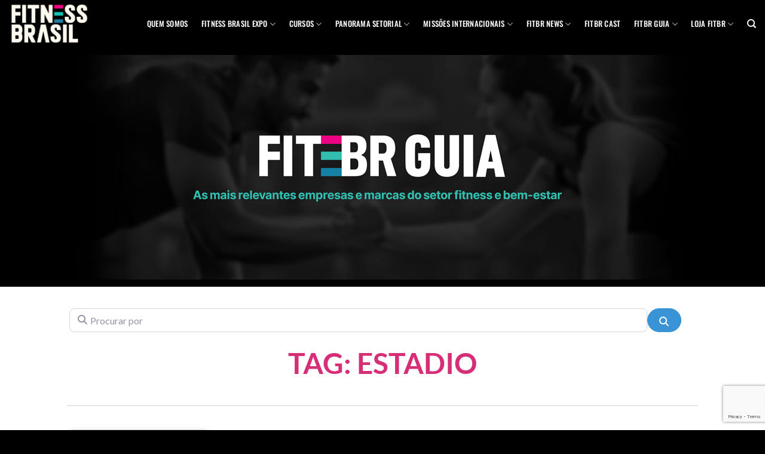

--- FILE ---
content_type: text/html; charset=utf-8
request_url: https://www.google.com/recaptcha/api2/anchor?ar=1&k=6LfkwTIiAAAAAKIcnaS1qzho01Q7MFNR7adsYSa1&co=aHR0cHM6Ly93d3cuZml0bmVzc2JyYXNpbC5jb20uYnI6NDQz&hl=en&v=9TiwnJFHeuIw_s0wSd3fiKfN&size=invisible&anchor-ms=20000&execute-ms=30000&cb=f322n4n0ul2g
body_size: 48230
content:
<!DOCTYPE HTML><html dir="ltr" lang="en"><head><meta http-equiv="Content-Type" content="text/html; charset=UTF-8">
<meta http-equiv="X-UA-Compatible" content="IE=edge">
<title>reCAPTCHA</title>
<style type="text/css">
/* cyrillic-ext */
@font-face {
  font-family: 'Roboto';
  font-style: normal;
  font-weight: 400;
  font-stretch: 100%;
  src: url(//fonts.gstatic.com/s/roboto/v48/KFO7CnqEu92Fr1ME7kSn66aGLdTylUAMa3GUBHMdazTgWw.woff2) format('woff2');
  unicode-range: U+0460-052F, U+1C80-1C8A, U+20B4, U+2DE0-2DFF, U+A640-A69F, U+FE2E-FE2F;
}
/* cyrillic */
@font-face {
  font-family: 'Roboto';
  font-style: normal;
  font-weight: 400;
  font-stretch: 100%;
  src: url(//fonts.gstatic.com/s/roboto/v48/KFO7CnqEu92Fr1ME7kSn66aGLdTylUAMa3iUBHMdazTgWw.woff2) format('woff2');
  unicode-range: U+0301, U+0400-045F, U+0490-0491, U+04B0-04B1, U+2116;
}
/* greek-ext */
@font-face {
  font-family: 'Roboto';
  font-style: normal;
  font-weight: 400;
  font-stretch: 100%;
  src: url(//fonts.gstatic.com/s/roboto/v48/KFO7CnqEu92Fr1ME7kSn66aGLdTylUAMa3CUBHMdazTgWw.woff2) format('woff2');
  unicode-range: U+1F00-1FFF;
}
/* greek */
@font-face {
  font-family: 'Roboto';
  font-style: normal;
  font-weight: 400;
  font-stretch: 100%;
  src: url(//fonts.gstatic.com/s/roboto/v48/KFO7CnqEu92Fr1ME7kSn66aGLdTylUAMa3-UBHMdazTgWw.woff2) format('woff2');
  unicode-range: U+0370-0377, U+037A-037F, U+0384-038A, U+038C, U+038E-03A1, U+03A3-03FF;
}
/* math */
@font-face {
  font-family: 'Roboto';
  font-style: normal;
  font-weight: 400;
  font-stretch: 100%;
  src: url(//fonts.gstatic.com/s/roboto/v48/KFO7CnqEu92Fr1ME7kSn66aGLdTylUAMawCUBHMdazTgWw.woff2) format('woff2');
  unicode-range: U+0302-0303, U+0305, U+0307-0308, U+0310, U+0312, U+0315, U+031A, U+0326-0327, U+032C, U+032F-0330, U+0332-0333, U+0338, U+033A, U+0346, U+034D, U+0391-03A1, U+03A3-03A9, U+03B1-03C9, U+03D1, U+03D5-03D6, U+03F0-03F1, U+03F4-03F5, U+2016-2017, U+2034-2038, U+203C, U+2040, U+2043, U+2047, U+2050, U+2057, U+205F, U+2070-2071, U+2074-208E, U+2090-209C, U+20D0-20DC, U+20E1, U+20E5-20EF, U+2100-2112, U+2114-2115, U+2117-2121, U+2123-214F, U+2190, U+2192, U+2194-21AE, U+21B0-21E5, U+21F1-21F2, U+21F4-2211, U+2213-2214, U+2216-22FF, U+2308-230B, U+2310, U+2319, U+231C-2321, U+2336-237A, U+237C, U+2395, U+239B-23B7, U+23D0, U+23DC-23E1, U+2474-2475, U+25AF, U+25B3, U+25B7, U+25BD, U+25C1, U+25CA, U+25CC, U+25FB, U+266D-266F, U+27C0-27FF, U+2900-2AFF, U+2B0E-2B11, U+2B30-2B4C, U+2BFE, U+3030, U+FF5B, U+FF5D, U+1D400-1D7FF, U+1EE00-1EEFF;
}
/* symbols */
@font-face {
  font-family: 'Roboto';
  font-style: normal;
  font-weight: 400;
  font-stretch: 100%;
  src: url(//fonts.gstatic.com/s/roboto/v48/KFO7CnqEu92Fr1ME7kSn66aGLdTylUAMaxKUBHMdazTgWw.woff2) format('woff2');
  unicode-range: U+0001-000C, U+000E-001F, U+007F-009F, U+20DD-20E0, U+20E2-20E4, U+2150-218F, U+2190, U+2192, U+2194-2199, U+21AF, U+21E6-21F0, U+21F3, U+2218-2219, U+2299, U+22C4-22C6, U+2300-243F, U+2440-244A, U+2460-24FF, U+25A0-27BF, U+2800-28FF, U+2921-2922, U+2981, U+29BF, U+29EB, U+2B00-2BFF, U+4DC0-4DFF, U+FFF9-FFFB, U+10140-1018E, U+10190-1019C, U+101A0, U+101D0-101FD, U+102E0-102FB, U+10E60-10E7E, U+1D2C0-1D2D3, U+1D2E0-1D37F, U+1F000-1F0FF, U+1F100-1F1AD, U+1F1E6-1F1FF, U+1F30D-1F30F, U+1F315, U+1F31C, U+1F31E, U+1F320-1F32C, U+1F336, U+1F378, U+1F37D, U+1F382, U+1F393-1F39F, U+1F3A7-1F3A8, U+1F3AC-1F3AF, U+1F3C2, U+1F3C4-1F3C6, U+1F3CA-1F3CE, U+1F3D4-1F3E0, U+1F3ED, U+1F3F1-1F3F3, U+1F3F5-1F3F7, U+1F408, U+1F415, U+1F41F, U+1F426, U+1F43F, U+1F441-1F442, U+1F444, U+1F446-1F449, U+1F44C-1F44E, U+1F453, U+1F46A, U+1F47D, U+1F4A3, U+1F4B0, U+1F4B3, U+1F4B9, U+1F4BB, U+1F4BF, U+1F4C8-1F4CB, U+1F4D6, U+1F4DA, U+1F4DF, U+1F4E3-1F4E6, U+1F4EA-1F4ED, U+1F4F7, U+1F4F9-1F4FB, U+1F4FD-1F4FE, U+1F503, U+1F507-1F50B, U+1F50D, U+1F512-1F513, U+1F53E-1F54A, U+1F54F-1F5FA, U+1F610, U+1F650-1F67F, U+1F687, U+1F68D, U+1F691, U+1F694, U+1F698, U+1F6AD, U+1F6B2, U+1F6B9-1F6BA, U+1F6BC, U+1F6C6-1F6CF, U+1F6D3-1F6D7, U+1F6E0-1F6EA, U+1F6F0-1F6F3, U+1F6F7-1F6FC, U+1F700-1F7FF, U+1F800-1F80B, U+1F810-1F847, U+1F850-1F859, U+1F860-1F887, U+1F890-1F8AD, U+1F8B0-1F8BB, U+1F8C0-1F8C1, U+1F900-1F90B, U+1F93B, U+1F946, U+1F984, U+1F996, U+1F9E9, U+1FA00-1FA6F, U+1FA70-1FA7C, U+1FA80-1FA89, U+1FA8F-1FAC6, U+1FACE-1FADC, U+1FADF-1FAE9, U+1FAF0-1FAF8, U+1FB00-1FBFF;
}
/* vietnamese */
@font-face {
  font-family: 'Roboto';
  font-style: normal;
  font-weight: 400;
  font-stretch: 100%;
  src: url(//fonts.gstatic.com/s/roboto/v48/KFO7CnqEu92Fr1ME7kSn66aGLdTylUAMa3OUBHMdazTgWw.woff2) format('woff2');
  unicode-range: U+0102-0103, U+0110-0111, U+0128-0129, U+0168-0169, U+01A0-01A1, U+01AF-01B0, U+0300-0301, U+0303-0304, U+0308-0309, U+0323, U+0329, U+1EA0-1EF9, U+20AB;
}
/* latin-ext */
@font-face {
  font-family: 'Roboto';
  font-style: normal;
  font-weight: 400;
  font-stretch: 100%;
  src: url(//fonts.gstatic.com/s/roboto/v48/KFO7CnqEu92Fr1ME7kSn66aGLdTylUAMa3KUBHMdazTgWw.woff2) format('woff2');
  unicode-range: U+0100-02BA, U+02BD-02C5, U+02C7-02CC, U+02CE-02D7, U+02DD-02FF, U+0304, U+0308, U+0329, U+1D00-1DBF, U+1E00-1E9F, U+1EF2-1EFF, U+2020, U+20A0-20AB, U+20AD-20C0, U+2113, U+2C60-2C7F, U+A720-A7FF;
}
/* latin */
@font-face {
  font-family: 'Roboto';
  font-style: normal;
  font-weight: 400;
  font-stretch: 100%;
  src: url(//fonts.gstatic.com/s/roboto/v48/KFO7CnqEu92Fr1ME7kSn66aGLdTylUAMa3yUBHMdazQ.woff2) format('woff2');
  unicode-range: U+0000-00FF, U+0131, U+0152-0153, U+02BB-02BC, U+02C6, U+02DA, U+02DC, U+0304, U+0308, U+0329, U+2000-206F, U+20AC, U+2122, U+2191, U+2193, U+2212, U+2215, U+FEFF, U+FFFD;
}
/* cyrillic-ext */
@font-face {
  font-family: 'Roboto';
  font-style: normal;
  font-weight: 500;
  font-stretch: 100%;
  src: url(//fonts.gstatic.com/s/roboto/v48/KFO7CnqEu92Fr1ME7kSn66aGLdTylUAMa3GUBHMdazTgWw.woff2) format('woff2');
  unicode-range: U+0460-052F, U+1C80-1C8A, U+20B4, U+2DE0-2DFF, U+A640-A69F, U+FE2E-FE2F;
}
/* cyrillic */
@font-face {
  font-family: 'Roboto';
  font-style: normal;
  font-weight: 500;
  font-stretch: 100%;
  src: url(//fonts.gstatic.com/s/roboto/v48/KFO7CnqEu92Fr1ME7kSn66aGLdTylUAMa3iUBHMdazTgWw.woff2) format('woff2');
  unicode-range: U+0301, U+0400-045F, U+0490-0491, U+04B0-04B1, U+2116;
}
/* greek-ext */
@font-face {
  font-family: 'Roboto';
  font-style: normal;
  font-weight: 500;
  font-stretch: 100%;
  src: url(//fonts.gstatic.com/s/roboto/v48/KFO7CnqEu92Fr1ME7kSn66aGLdTylUAMa3CUBHMdazTgWw.woff2) format('woff2');
  unicode-range: U+1F00-1FFF;
}
/* greek */
@font-face {
  font-family: 'Roboto';
  font-style: normal;
  font-weight: 500;
  font-stretch: 100%;
  src: url(//fonts.gstatic.com/s/roboto/v48/KFO7CnqEu92Fr1ME7kSn66aGLdTylUAMa3-UBHMdazTgWw.woff2) format('woff2');
  unicode-range: U+0370-0377, U+037A-037F, U+0384-038A, U+038C, U+038E-03A1, U+03A3-03FF;
}
/* math */
@font-face {
  font-family: 'Roboto';
  font-style: normal;
  font-weight: 500;
  font-stretch: 100%;
  src: url(//fonts.gstatic.com/s/roboto/v48/KFO7CnqEu92Fr1ME7kSn66aGLdTylUAMawCUBHMdazTgWw.woff2) format('woff2');
  unicode-range: U+0302-0303, U+0305, U+0307-0308, U+0310, U+0312, U+0315, U+031A, U+0326-0327, U+032C, U+032F-0330, U+0332-0333, U+0338, U+033A, U+0346, U+034D, U+0391-03A1, U+03A3-03A9, U+03B1-03C9, U+03D1, U+03D5-03D6, U+03F0-03F1, U+03F4-03F5, U+2016-2017, U+2034-2038, U+203C, U+2040, U+2043, U+2047, U+2050, U+2057, U+205F, U+2070-2071, U+2074-208E, U+2090-209C, U+20D0-20DC, U+20E1, U+20E5-20EF, U+2100-2112, U+2114-2115, U+2117-2121, U+2123-214F, U+2190, U+2192, U+2194-21AE, U+21B0-21E5, U+21F1-21F2, U+21F4-2211, U+2213-2214, U+2216-22FF, U+2308-230B, U+2310, U+2319, U+231C-2321, U+2336-237A, U+237C, U+2395, U+239B-23B7, U+23D0, U+23DC-23E1, U+2474-2475, U+25AF, U+25B3, U+25B7, U+25BD, U+25C1, U+25CA, U+25CC, U+25FB, U+266D-266F, U+27C0-27FF, U+2900-2AFF, U+2B0E-2B11, U+2B30-2B4C, U+2BFE, U+3030, U+FF5B, U+FF5D, U+1D400-1D7FF, U+1EE00-1EEFF;
}
/* symbols */
@font-face {
  font-family: 'Roboto';
  font-style: normal;
  font-weight: 500;
  font-stretch: 100%;
  src: url(//fonts.gstatic.com/s/roboto/v48/KFO7CnqEu92Fr1ME7kSn66aGLdTylUAMaxKUBHMdazTgWw.woff2) format('woff2');
  unicode-range: U+0001-000C, U+000E-001F, U+007F-009F, U+20DD-20E0, U+20E2-20E4, U+2150-218F, U+2190, U+2192, U+2194-2199, U+21AF, U+21E6-21F0, U+21F3, U+2218-2219, U+2299, U+22C4-22C6, U+2300-243F, U+2440-244A, U+2460-24FF, U+25A0-27BF, U+2800-28FF, U+2921-2922, U+2981, U+29BF, U+29EB, U+2B00-2BFF, U+4DC0-4DFF, U+FFF9-FFFB, U+10140-1018E, U+10190-1019C, U+101A0, U+101D0-101FD, U+102E0-102FB, U+10E60-10E7E, U+1D2C0-1D2D3, U+1D2E0-1D37F, U+1F000-1F0FF, U+1F100-1F1AD, U+1F1E6-1F1FF, U+1F30D-1F30F, U+1F315, U+1F31C, U+1F31E, U+1F320-1F32C, U+1F336, U+1F378, U+1F37D, U+1F382, U+1F393-1F39F, U+1F3A7-1F3A8, U+1F3AC-1F3AF, U+1F3C2, U+1F3C4-1F3C6, U+1F3CA-1F3CE, U+1F3D4-1F3E0, U+1F3ED, U+1F3F1-1F3F3, U+1F3F5-1F3F7, U+1F408, U+1F415, U+1F41F, U+1F426, U+1F43F, U+1F441-1F442, U+1F444, U+1F446-1F449, U+1F44C-1F44E, U+1F453, U+1F46A, U+1F47D, U+1F4A3, U+1F4B0, U+1F4B3, U+1F4B9, U+1F4BB, U+1F4BF, U+1F4C8-1F4CB, U+1F4D6, U+1F4DA, U+1F4DF, U+1F4E3-1F4E6, U+1F4EA-1F4ED, U+1F4F7, U+1F4F9-1F4FB, U+1F4FD-1F4FE, U+1F503, U+1F507-1F50B, U+1F50D, U+1F512-1F513, U+1F53E-1F54A, U+1F54F-1F5FA, U+1F610, U+1F650-1F67F, U+1F687, U+1F68D, U+1F691, U+1F694, U+1F698, U+1F6AD, U+1F6B2, U+1F6B9-1F6BA, U+1F6BC, U+1F6C6-1F6CF, U+1F6D3-1F6D7, U+1F6E0-1F6EA, U+1F6F0-1F6F3, U+1F6F7-1F6FC, U+1F700-1F7FF, U+1F800-1F80B, U+1F810-1F847, U+1F850-1F859, U+1F860-1F887, U+1F890-1F8AD, U+1F8B0-1F8BB, U+1F8C0-1F8C1, U+1F900-1F90B, U+1F93B, U+1F946, U+1F984, U+1F996, U+1F9E9, U+1FA00-1FA6F, U+1FA70-1FA7C, U+1FA80-1FA89, U+1FA8F-1FAC6, U+1FACE-1FADC, U+1FADF-1FAE9, U+1FAF0-1FAF8, U+1FB00-1FBFF;
}
/* vietnamese */
@font-face {
  font-family: 'Roboto';
  font-style: normal;
  font-weight: 500;
  font-stretch: 100%;
  src: url(//fonts.gstatic.com/s/roboto/v48/KFO7CnqEu92Fr1ME7kSn66aGLdTylUAMa3OUBHMdazTgWw.woff2) format('woff2');
  unicode-range: U+0102-0103, U+0110-0111, U+0128-0129, U+0168-0169, U+01A0-01A1, U+01AF-01B0, U+0300-0301, U+0303-0304, U+0308-0309, U+0323, U+0329, U+1EA0-1EF9, U+20AB;
}
/* latin-ext */
@font-face {
  font-family: 'Roboto';
  font-style: normal;
  font-weight: 500;
  font-stretch: 100%;
  src: url(//fonts.gstatic.com/s/roboto/v48/KFO7CnqEu92Fr1ME7kSn66aGLdTylUAMa3KUBHMdazTgWw.woff2) format('woff2');
  unicode-range: U+0100-02BA, U+02BD-02C5, U+02C7-02CC, U+02CE-02D7, U+02DD-02FF, U+0304, U+0308, U+0329, U+1D00-1DBF, U+1E00-1E9F, U+1EF2-1EFF, U+2020, U+20A0-20AB, U+20AD-20C0, U+2113, U+2C60-2C7F, U+A720-A7FF;
}
/* latin */
@font-face {
  font-family: 'Roboto';
  font-style: normal;
  font-weight: 500;
  font-stretch: 100%;
  src: url(//fonts.gstatic.com/s/roboto/v48/KFO7CnqEu92Fr1ME7kSn66aGLdTylUAMa3yUBHMdazQ.woff2) format('woff2');
  unicode-range: U+0000-00FF, U+0131, U+0152-0153, U+02BB-02BC, U+02C6, U+02DA, U+02DC, U+0304, U+0308, U+0329, U+2000-206F, U+20AC, U+2122, U+2191, U+2193, U+2212, U+2215, U+FEFF, U+FFFD;
}
/* cyrillic-ext */
@font-face {
  font-family: 'Roboto';
  font-style: normal;
  font-weight: 900;
  font-stretch: 100%;
  src: url(//fonts.gstatic.com/s/roboto/v48/KFO7CnqEu92Fr1ME7kSn66aGLdTylUAMa3GUBHMdazTgWw.woff2) format('woff2');
  unicode-range: U+0460-052F, U+1C80-1C8A, U+20B4, U+2DE0-2DFF, U+A640-A69F, U+FE2E-FE2F;
}
/* cyrillic */
@font-face {
  font-family: 'Roboto';
  font-style: normal;
  font-weight: 900;
  font-stretch: 100%;
  src: url(//fonts.gstatic.com/s/roboto/v48/KFO7CnqEu92Fr1ME7kSn66aGLdTylUAMa3iUBHMdazTgWw.woff2) format('woff2');
  unicode-range: U+0301, U+0400-045F, U+0490-0491, U+04B0-04B1, U+2116;
}
/* greek-ext */
@font-face {
  font-family: 'Roboto';
  font-style: normal;
  font-weight: 900;
  font-stretch: 100%;
  src: url(//fonts.gstatic.com/s/roboto/v48/KFO7CnqEu92Fr1ME7kSn66aGLdTylUAMa3CUBHMdazTgWw.woff2) format('woff2');
  unicode-range: U+1F00-1FFF;
}
/* greek */
@font-face {
  font-family: 'Roboto';
  font-style: normal;
  font-weight: 900;
  font-stretch: 100%;
  src: url(//fonts.gstatic.com/s/roboto/v48/KFO7CnqEu92Fr1ME7kSn66aGLdTylUAMa3-UBHMdazTgWw.woff2) format('woff2');
  unicode-range: U+0370-0377, U+037A-037F, U+0384-038A, U+038C, U+038E-03A1, U+03A3-03FF;
}
/* math */
@font-face {
  font-family: 'Roboto';
  font-style: normal;
  font-weight: 900;
  font-stretch: 100%;
  src: url(//fonts.gstatic.com/s/roboto/v48/KFO7CnqEu92Fr1ME7kSn66aGLdTylUAMawCUBHMdazTgWw.woff2) format('woff2');
  unicode-range: U+0302-0303, U+0305, U+0307-0308, U+0310, U+0312, U+0315, U+031A, U+0326-0327, U+032C, U+032F-0330, U+0332-0333, U+0338, U+033A, U+0346, U+034D, U+0391-03A1, U+03A3-03A9, U+03B1-03C9, U+03D1, U+03D5-03D6, U+03F0-03F1, U+03F4-03F5, U+2016-2017, U+2034-2038, U+203C, U+2040, U+2043, U+2047, U+2050, U+2057, U+205F, U+2070-2071, U+2074-208E, U+2090-209C, U+20D0-20DC, U+20E1, U+20E5-20EF, U+2100-2112, U+2114-2115, U+2117-2121, U+2123-214F, U+2190, U+2192, U+2194-21AE, U+21B0-21E5, U+21F1-21F2, U+21F4-2211, U+2213-2214, U+2216-22FF, U+2308-230B, U+2310, U+2319, U+231C-2321, U+2336-237A, U+237C, U+2395, U+239B-23B7, U+23D0, U+23DC-23E1, U+2474-2475, U+25AF, U+25B3, U+25B7, U+25BD, U+25C1, U+25CA, U+25CC, U+25FB, U+266D-266F, U+27C0-27FF, U+2900-2AFF, U+2B0E-2B11, U+2B30-2B4C, U+2BFE, U+3030, U+FF5B, U+FF5D, U+1D400-1D7FF, U+1EE00-1EEFF;
}
/* symbols */
@font-face {
  font-family: 'Roboto';
  font-style: normal;
  font-weight: 900;
  font-stretch: 100%;
  src: url(//fonts.gstatic.com/s/roboto/v48/KFO7CnqEu92Fr1ME7kSn66aGLdTylUAMaxKUBHMdazTgWw.woff2) format('woff2');
  unicode-range: U+0001-000C, U+000E-001F, U+007F-009F, U+20DD-20E0, U+20E2-20E4, U+2150-218F, U+2190, U+2192, U+2194-2199, U+21AF, U+21E6-21F0, U+21F3, U+2218-2219, U+2299, U+22C4-22C6, U+2300-243F, U+2440-244A, U+2460-24FF, U+25A0-27BF, U+2800-28FF, U+2921-2922, U+2981, U+29BF, U+29EB, U+2B00-2BFF, U+4DC0-4DFF, U+FFF9-FFFB, U+10140-1018E, U+10190-1019C, U+101A0, U+101D0-101FD, U+102E0-102FB, U+10E60-10E7E, U+1D2C0-1D2D3, U+1D2E0-1D37F, U+1F000-1F0FF, U+1F100-1F1AD, U+1F1E6-1F1FF, U+1F30D-1F30F, U+1F315, U+1F31C, U+1F31E, U+1F320-1F32C, U+1F336, U+1F378, U+1F37D, U+1F382, U+1F393-1F39F, U+1F3A7-1F3A8, U+1F3AC-1F3AF, U+1F3C2, U+1F3C4-1F3C6, U+1F3CA-1F3CE, U+1F3D4-1F3E0, U+1F3ED, U+1F3F1-1F3F3, U+1F3F5-1F3F7, U+1F408, U+1F415, U+1F41F, U+1F426, U+1F43F, U+1F441-1F442, U+1F444, U+1F446-1F449, U+1F44C-1F44E, U+1F453, U+1F46A, U+1F47D, U+1F4A3, U+1F4B0, U+1F4B3, U+1F4B9, U+1F4BB, U+1F4BF, U+1F4C8-1F4CB, U+1F4D6, U+1F4DA, U+1F4DF, U+1F4E3-1F4E6, U+1F4EA-1F4ED, U+1F4F7, U+1F4F9-1F4FB, U+1F4FD-1F4FE, U+1F503, U+1F507-1F50B, U+1F50D, U+1F512-1F513, U+1F53E-1F54A, U+1F54F-1F5FA, U+1F610, U+1F650-1F67F, U+1F687, U+1F68D, U+1F691, U+1F694, U+1F698, U+1F6AD, U+1F6B2, U+1F6B9-1F6BA, U+1F6BC, U+1F6C6-1F6CF, U+1F6D3-1F6D7, U+1F6E0-1F6EA, U+1F6F0-1F6F3, U+1F6F7-1F6FC, U+1F700-1F7FF, U+1F800-1F80B, U+1F810-1F847, U+1F850-1F859, U+1F860-1F887, U+1F890-1F8AD, U+1F8B0-1F8BB, U+1F8C0-1F8C1, U+1F900-1F90B, U+1F93B, U+1F946, U+1F984, U+1F996, U+1F9E9, U+1FA00-1FA6F, U+1FA70-1FA7C, U+1FA80-1FA89, U+1FA8F-1FAC6, U+1FACE-1FADC, U+1FADF-1FAE9, U+1FAF0-1FAF8, U+1FB00-1FBFF;
}
/* vietnamese */
@font-face {
  font-family: 'Roboto';
  font-style: normal;
  font-weight: 900;
  font-stretch: 100%;
  src: url(//fonts.gstatic.com/s/roboto/v48/KFO7CnqEu92Fr1ME7kSn66aGLdTylUAMa3OUBHMdazTgWw.woff2) format('woff2');
  unicode-range: U+0102-0103, U+0110-0111, U+0128-0129, U+0168-0169, U+01A0-01A1, U+01AF-01B0, U+0300-0301, U+0303-0304, U+0308-0309, U+0323, U+0329, U+1EA0-1EF9, U+20AB;
}
/* latin-ext */
@font-face {
  font-family: 'Roboto';
  font-style: normal;
  font-weight: 900;
  font-stretch: 100%;
  src: url(//fonts.gstatic.com/s/roboto/v48/KFO7CnqEu92Fr1ME7kSn66aGLdTylUAMa3KUBHMdazTgWw.woff2) format('woff2');
  unicode-range: U+0100-02BA, U+02BD-02C5, U+02C7-02CC, U+02CE-02D7, U+02DD-02FF, U+0304, U+0308, U+0329, U+1D00-1DBF, U+1E00-1E9F, U+1EF2-1EFF, U+2020, U+20A0-20AB, U+20AD-20C0, U+2113, U+2C60-2C7F, U+A720-A7FF;
}
/* latin */
@font-face {
  font-family: 'Roboto';
  font-style: normal;
  font-weight: 900;
  font-stretch: 100%;
  src: url(//fonts.gstatic.com/s/roboto/v48/KFO7CnqEu92Fr1ME7kSn66aGLdTylUAMa3yUBHMdazQ.woff2) format('woff2');
  unicode-range: U+0000-00FF, U+0131, U+0152-0153, U+02BB-02BC, U+02C6, U+02DA, U+02DC, U+0304, U+0308, U+0329, U+2000-206F, U+20AC, U+2122, U+2191, U+2193, U+2212, U+2215, U+FEFF, U+FFFD;
}

</style>
<link rel="stylesheet" type="text/css" href="https://www.gstatic.com/recaptcha/releases/9TiwnJFHeuIw_s0wSd3fiKfN/styles__ltr.css">
<script nonce="EkfFDPWjH3sQZbKaga6rqA" type="text/javascript">window['__recaptcha_api'] = 'https://www.google.com/recaptcha/api2/';</script>
<script type="text/javascript" src="https://www.gstatic.com/recaptcha/releases/9TiwnJFHeuIw_s0wSd3fiKfN/recaptcha__en.js" nonce="EkfFDPWjH3sQZbKaga6rqA">
      
    </script></head>
<body><div id="rc-anchor-alert" class="rc-anchor-alert"></div>
<input type="hidden" id="recaptcha-token" value="[base64]">
<script type="text/javascript" nonce="EkfFDPWjH3sQZbKaga6rqA">
      recaptcha.anchor.Main.init("[\x22ainput\x22,[\x22bgdata\x22,\x22\x22,\[base64]/[base64]/[base64]/[base64]/cjw8ejpyPj4+eil9Y2F0Y2gobCl7dGhyb3cgbDt9fSxIPWZ1bmN0aW9uKHcsdCx6KXtpZih3PT0xOTR8fHc9PTIwOCl0LnZbd10/dC52W3ddLmNvbmNhdCh6KTp0LnZbd109b2Yoeix0KTtlbHNle2lmKHQuYkImJnchPTMxNylyZXR1cm47dz09NjZ8fHc9PTEyMnx8dz09NDcwfHx3PT00NHx8dz09NDE2fHx3PT0zOTd8fHc9PTQyMXx8dz09Njh8fHc9PTcwfHx3PT0xODQ/[base64]/[base64]/[base64]/bmV3IGRbVl0oSlswXSk6cD09Mj9uZXcgZFtWXShKWzBdLEpbMV0pOnA9PTM/bmV3IGRbVl0oSlswXSxKWzFdLEpbMl0pOnA9PTQ/[base64]/[base64]/[base64]/[base64]\x22,\[base64]\x22,\x22wrhcw7LDo8KYI8KhT8KAYQ7DisKPw6AUAXvChsOQEELDiybDpWfCjWwBSSHCtwTDp3lNKnt3V8OMTMO/w5J4A3vCuwtJGcKifgtKwrsXw5HDtMK4IsKFwojCssKPw5tsw7hKA8KMN2/Dg8OCUcO3w7rDkQnChcOIwpciCsOMLirCgsOUMHhwM8O8w7rCiSbDucOEFHMYwofDqlLCj8OIwqzDqcOlYQbDq8KtwqDCrFLCgEIMw57Di8K3wqoPw5MKwrzChsKJwqbDvXvDsMKNwonDtXJlwrhew4U1w4nDh8K7XsKRw68APMOcbMK0TB/Cs8KCwrQDw7bCoSPCiDgWRhzCqzEVwpLDhhMlZwrCjzDCt8OBRsKPwp8tcgLDl8KRNHYpw5DCscOqw5TCisKAYMOgwrxCKEvClcODcHMCw7TCmk7ChMKXw6zDrW/[base64]/DisOzcn1sw61xdcOiDMOkUQc6w6MzLMOCw4bCkMKcaR/ChsOBFHwAw6U0UxBOQsKuwo/[base64]/[base64]/RSHDpjfCixpUwrHDscKuacOHw4hTw7rCisKLGWogPsO3w7bCusKFb8OLZzDDh1U1V8KQw5/[base64]/[base64]/CnX/CvcOsw4DCosKiSU1ka0zDoQDCs8KNMQ3DpAfDoSbDmMOUw753wqZpw5/[base64]/GcKDw6/CksKxES3CrsK4wqzCtztYwrfCnV4zUsO4fCVnwrHDrAzDo8KOw7vCvMOCw4YnMsOZwpPCnsKxCcOIwowhwqPDoMKrwoTCkcKLGxV/wpBqayTCv0LDrUXClD7Cr3PDqsOQRis9w7jCrVfDk1I2TFfCn8O6MMO4wqDCqsKZOcOUw73DrcO6w5ZDdE44UGkXSxsVw6TDksOawrvDoWIoClEYw5PCnntNe8OYe3w/bsOaL3shdgXCo8OZwoAkH1TDhEXDtXPCnMOQc8OQw48+UsO+w4LDuUrCox3ClgPDr8K+HW0GwrFfwobCgVzDnRMVw7tkDhIPUMK4CsOSw7bCl8OrWVvDuMKLUcO2wrIzYcKMw5EBw7/DvjkNacK2UDdsccKuwoNdw5vCqDfCsXkJEVbDusKRwrcGwovCrErCq8KBwp5qw4x9DgjCqhtAwofCisKHOMKRw45Ew6BqUMOcUnEsw6fCvQ7DkcOIw6wTeHoJaUPCl1jCugAAwpvDuTHCs8KbeQjCj8K4QUTCpMKkN3Ziw4/Dm8OxwoLDj8O0BFMtd8Krw614D3pNwpIYIsK4VcKww45lUsKVAid3RMOZMsK8w4vCnsO2w6cWRMK7Ci7ClMOaCxbCiMK+wo3CkUvCicOWFHxVPsOvw77DhFUew63CvcOobsOLw6RDCMKlQ0fCs8KMwpDCgR/[base64]/dQjCpcK/[base64]/[base64]/VMKNCcOWEsObUT/Cg8OgLcOUw7cZMhErwo7Ck0XDvQbDjsOOBQvDqmE1woF2NcK3wosYw7BCesKiMMOjAFwZMy4Bw4Eww53DnR/DhwEGw63CmcOvaQJlZsOTwoHDkl15w6dETcOWw5/DhcKlwoTCjB3CqHJFY3cLV8KKGcKnRsOIUcKqwq5nwqwIwqVVUcOdw455HsOoTmpMZcO3wq0Kw5bDhVADFysVw619wrfDtwRywoHCosOqanFBB8KUJkXCmEjCrMKMXcOzLVHDimjCisKNAcKSwphKwqLCjsKQL2jCk8OMVCRBwq1rZDDDhQvDgi7DogLCqTZPwrc/w4pUw5BTw5oww4bDi8KoTMKjZsOWwofCgcOvw5daTMOxOgLCvMKpw5LCvcKpwoQJO2jCm0PChcOjEgkDw4bCgsKiAA/CjnDDkC9tw6jChsOpIjhPVF0dwpsjw7rCiBAFw6R0XcOgwqgAw70/[base64]/Cm8O8wrzDi8K7w5hLKXcdw6JlHcKfwp9BwrI0bcK6Ly/Dv8KTw7vDrMOrwpHDviV4w6QiD8Oow53DvinDt8OROcOrw51tw4U4wod3wrpGY37DllFBw6U2b8KQw6IlJsK8RMO1K3Vvw5vDrxDCv2nCmnLCkz7DlE7DhAE9Sy3CgUnDjmphU8Oqwq4NwpBqw5kjw5YSw4NHPsO+dD3Dj2xwCsKfw7g3fAp0wpF/[base64]/CqhJYUcK9w4/DgQcfUgHClsKfwqY6w7bDnHxIMMKvw7jChRnDrUFswr/[base64]/CtyTCkRQ2w60xw4PCvBbDusKpKMKUw4rDrcK3w58wNSwpw7RpOcKrwq/CoXPCv8KRw6wYwojDmsK3w4nChRFEwojDgwNiOcOJGy1QwpnDqcOPw4XDm2pdUsOED8ORw4AbcsO7NzBmwrghe8Onw6Zfw7Qzw57ChGQ1w5/[base64]/wox6asOKKS5ye8KRBlDDscKZA8KrwpHCuAvCqAF4bGlbwoHDl2srAk3CtsKEBiDDnsOvw7xYFy7CrBXDqcOYw69Fw5LDp8KJPDfDq8OkwqQVc8K3w6vDscKbF1wjXkvDtksiwqpHL8KALsKzwr4CwoRew4rCh8OKD8KWw6trwo/CtsOEwpYmwpnChmPDrMKRGF5pwqfCkkw6DcKYZ8OPwqDCocOvw6PDrjPCvMKAAmcyw5zCoWHCq3/DuFDDhMKvw4gvwqHDhsOawrNyOQVFXsKga0kzw5HDtgNdNj5de8K3fMOOwqDCoTcZwrrDp05Fw6XDnMKQwopbwqnClnXCi2zCvsKQTsKEGMOaw7Ugw6BUwqXCkMObVF1obATCisKZw5Ztw5DCrCFuw5QmA8Kiwp/CmsK7IMKhw7XDqMK9wpNPw51sMAxSwoMzfjzCjX3DjcKgIFLCk23CszJGOMOrwo/Co3gvw5TDj8K1G0Isw7/DjMOfasK4Pi7DlSHCtxEWw5VIYTDCisKxw4QMekvDqgTDjcO1FF/[base64]/UsK5w7zCo3F+wqVHw7Q9wovCs8K2w7tzZX7CkzPDsi/CpcKXSMKywqMTw4XDg8OsPxnCgXjCgkvCsX3Cv8OCfsOmesKhWXrDjsKMw43Cj8KGXsKGw7vCpcO5cMKTBcKdOMOMw59GecOhA8OCw4jCrsKBwpwawqlYwq0kwowcw67DqMKGw5HCh8K2bzoyEB1IYmZlwoUKw4nDrsOowrHCqn3Co8O/RjE4w4BPFRQ+w7t9FXjDvArDsicqwronw5cswpwpw54Fwr/CjFVGIMKuw4vDvQpwwqPCgmrDk8KbbMK6w5LDrsKIwqvDisOnwrHDnQzCiHhbw7bDnWdsHcOBw6N8wpfDpyrCusKqH8KowqfDjcK8AMKAwowqNTPDhcOQMxNdI3E+FmxeMEXDnsOjUGhDw4V9wrEHEF1nwpfDuMKaFFNqaMKeDGVAdQ0MfcO/[base64]/CqmFeBMK/w5JNwpbCqcKbdsKqRCzCmjHCkl7DkWE8QcKEYgzCn8KvwpVewp8bbMOCwrXCqDDDisONAWnCn1g0L8K5U8OHZXvCmR3Dr1vDoFgzesK9wrPCsCQVJD9gEDM9bGtOwpdORgbCgA/DpcKNwq7DhkAfMFrDnSB5fC/Cm8O4w6AkQMKPS1gVwrwNVldgw6PDvsKaw6fDoSEqwpt4cg4fwopUw6rCqhpowqVnOsK9woPClMOQw441w6wZccO0w7DCpsK+BcO/wqbDk3HDg0rCr8OIwpHDoT0sM0psw5rDiDjDgcKHUATCtn1lw4DDkz7DvgcIw4J2wqTDvMO1w4V1wq7CsFLDp8Orw79hHwVpw6oLOMK3wq/Ct3XCkBbDiyDCmsK9w5tjwqzCg8KJwpPCl2JIQsKWwqvDtMKHwqpGFn7DpsODwpU3ecO/w7/DmcOMwrrCsMKKw7XCngrDq8KMw5RHw6Fvw4E4E8O8e8Kzwo5HAcKXw7DCjcOFw7MVfDUNVjjCqVXCpEPDoUnCsHFQRcOQb8OVJsOAYi5Mw7ATJB7Dly/CtcOrHsKRw77ClWBpwplBJcOcGsK6wpNUUsKaTMK0AG4aw7lwRAtfecO9w53DkTTCrhxUw7XDv8KpZMOGw7/[base64]/CrMOfwrPCvcOPw4XCpcKDRHlmCnfCp8OJGm9PLjw5ajZew7bCncKIH1TDq8OPLFrCkVlSwrEow4TCqcKdw5tVBsOHwpMLQBbCvcOOw4tSGTXCnGF/[base64]/DoMOiw6p9C8Orwr1LT8K0G8KxL8O0w5nDocKew4JawoBMw4TDoxk2w4YDw4/DlQtUa8OpQsO5w5HDicOYejk9wrXDpBxJdT1LMwnDk8K5ScKoSDUoRsODBcKewp/DhMOVw5HDvMOvZ23DmsKQXMOsw4PDjcOgZBjDqkcxw7PDvsKJXwjCqcOrwp/Ch23CssOITcOdDMOYbsODw4HCr8KgDsOawoxZw7pBJ8Oiw4ZwwrFSQ3ZxwrRVw5fDk8KSwpFKwobCocOhwp5Gw7jDhWDDjcONwrTDl30vTMKlw5TDsg9qw6x4aMO3w4cQLMK0CidZw58feMOdAxALw5w5w71hwodCbRp9OATCtsKIVl/DlhsswrrDkMKfw6/CqFjCrWrDmsK/wpg9wp7DmXNaX8O5w70kwoXCpTTCgUfDkcOsw5HDmibCrsOvw4DCvjDDg8K6wqnCusKpw6DDrXs1A8Ocw6pAwqbDp8O4ZEnCoMOvWHjDliPDhgIgwprDlATCtl7DgMKTNmHCtcKEw7lIZsKLUy42Ik7Dllo1woRzDR7DnW7DjcOEw4MFwrduw7E+HsO3w6V/acO6wqt/d2VFwr7Do8K6P8KJVREBwqNUScKbwpxwHTxCw53Cm8O6w4gxUTjCpcObHsOvwqLCm8KOw5/DvzHCs8KhAyXDq3DCt27DhCR/K8Kvw4XCqDHCuVk4QRHCrDs3w5PDkcOQIUUcw55ZwogWwpjDisO/[base64]/DtsO7w7MLZcKNwqXDiVgbPF/[base64]/Cu8K5w6Mmw4tWw7zCiMOjw6trTEAvXcKow6hHb8ONwp4xwq4MwotBAcKFWz/CrsOBIsKReMOPPFjCicOwwprCjMOkGkkEw77Dqj4hLDvCnhPDjCQBw4DDkQLCoSssWlHCnklkwrXDhMOyw7XDrSACwoTDrMOCw7LCnw8yPcKCwotLw4JsE8KFAzXCr8KxEcKDCFDCvMKrwoEuwq1dIsODwo/DlQdow6XDh8OOJH/Csgljw45Nw6XCoMOIw5k1wo/Cl18Xw6dgw4kKTFfCicO+V8OzOsO2PcObfcK3KFNVQjt2RV3Cn8Okw7bCk3NHwr1jwqvCosORbsKawr/[base64]/[base64]/CqSFAw7Q5w6YVwqM+w4TCmsORw4/Dkl/DnU3Djn9WZMO3bsO+wqtBw5LDoSTDl8OlFMOnw4IESRkBw4oTwpAmccKiw6cKJycSw5zCnkw8SsOdS2/CiAdpwpI5aSXDr8OWVcOVwr/CoTVNw7XCuMOPKxTCkw9Jw5kPQcKWQ8OFTzhWB8K6w73DjMOSJRliYAgcw5fCujHCvUXDvcOuTj4kBcOTEMO2wohOI8Okw7TCoynDlwjDlQnColhCwrVCYkFcw5HCrcKvRCHDocOyw47Cnm1/wr15w5TDmCHChsKSB8KxwqnDgcKdw7DDinnCm8OLwrFwFX7DkcKPwpHDsAtIwpZnBB7CgAVhbMOow6rDsl9Qw4oqPUzDscKrLkByayc2w5vCm8KyfmrDpHIhwpU4wqbCo8ODQMORJsKGw54Pw7JRNsKiwq/[base64]/Dn8OBe8OyHxPCksO6IxA2w4UnUBfCjBnCsXJON8OoVUvDnFfCs8KRwpXCm8KYbHNkwpnDmcKZwqgGw4sIw7HDpTbCucO4w4p/w4Bsw55yw5xaYMKxB03DucO6wqTDq8OLNMKlw5zDoGgAXMODb33Dj3F/[base64]/DjMKDwp4BBsKSMsO7ccOrGFIrDzzCqsOVLsK2w6vDv8Kyw6fCiGkrwoHCl0EfO3XCrSrDnEjDpsKEQxDDkcK9LyMnw6XCqMKQwpFAeMKqw4Zzw48SwpxrHCZvMMOxwoxpw5/[base64]/[base64]/Cnx9uwrXCu8Kww54Ow4gIUMKmQMOtw5HDpx1iGBhRwqjDsMKDw4LCvH/DsnrDgwrCkybCgzTDmQoewrxXSA/[base64]/wrlMVsOWw7TCmXvCjHfDjnbCscKAw5fDvsO+RsKPE3vCrnARw6BRYcKgw6Uhw5xQE8KZOzTDi8K9WsOZw6PDiMKocXs4McOiwrPCm3wvwqvChXrDmsOBY8OESRbDvhnCpjvCssOcAETDhDZkwqZRCWpuBcOrwrhUJcKnwqLDolPCuCnCr8KWw7/DpQUtw5vDuiEnOcOZw67DhT3Cnn5Uw47CkEQNworCt8K5TsKXRMKQw4fCiH55TiTDvXNUwoF0WCXCl00yw6nCpcO/Uk8jw51dwppkw7gfw6QqdsOYbMOFwrYmwo4PRUrDo3w8fMK5wofCvhZ8wrIrwr/DvsOVL8KcG8OfKkMCwpoVwoLCrcOJecKVBi97OsOkHjjDvWfCr2DDpMKIUsODwocNEsOXwpXCgUAHwqvChMORRMKZworCnCXDhA9Zwo0qw6Jkw6BHwqc7wqItDMKnFcKhw7fDp8O3BcO6EhfDvSRkccOWwqnDlsOfw7B/RcOaQcO/wqjDosOaamlDwqvCjFfDhcOEGsODwqPCnDnDoRxOfsOCMyBgPMOcw7R4w7scwq/[base64]/cGHCqsKBRzUOwrhLw6nCucOCaG3CrW/DlsK6wpvCqsKbFS/Ct0vDg2nCuMODOlPCjgIIIBbCvjEcw5LDlsKxUwjDhxkfw57CqcKow7TCjcKdQHZWPCc9AMKdwptNIsKwOVpgw5oDw7zCkQrDssO/w5s9FE1pwoJRw4p8wr/DowfDrMOiw4ACw6ofw5jDiTFHGGHChgTDojImZSFDDMKNwoprE8OnwrTCjsOuD8OWwq/[base64]/[base64]/DtcOQw6vDq8OawrXDlcOsHzMebQUpw7BpFsOEL8KtWwgDfz9Ww4XDgMO9wqM5wp7DiTMrwrVJwrjCmA/[base64]/wp7Ci8Kaw7/Dv8OjZ8KywrsPbMKaw7cvwpfCqyMzwqxXw7bDhw7DjjkzN8OJEcOQCjwwwoYUWcObMMO/KFlXBHbCvgXDqlPDgBrDg8OENsOOwo/DilBkwp0BH8K4ITPDvMOGwoUDVHNFw74aw5pgKsOyw480Nm/DmxQVwoArwoQ0VEUvw77ClsOVf3zDqHrDv8KvJMOiL8KzYwNtTcO4w7/DoMO3w4hxXcKtwqpEABVAdGHDr8OWwphLwpVob8Orw4kLVVhbPB/DoCdywqbCssK0w7HCpmVxw5A/XhbCuMKmNWApwr7DqMKnCgNHFT/[base64]/HUVmDj/[base64]/Cvjt1WcOZMcOXw7zDiMOtwq/CgCTCj2rDlHNsw63CtTTCtMOUwqvCgVnCqsK6w4RDw5dowr4Lw5QSahbDrQHCpkk5w6bDmDtENcKfwog2wpo6DsKnw4LDj8O7CsKdw6vDvi3CrWDCrAXDlcK8NxkowqN/[base64]/dDpDw71aGy8kVDLCuMKAwp5ecENbVUgnwp3Csk/DlFzDljzChHrDt8K7aikUw63Dihlfw5nCt8OcCSnDq8KYbcKXwqpORMK8w4ZgGjvDllLDvX/DkER/wr9Zw5s5G8KNwrYfwrdhd0ZDwq/Cl2rDmR87wr9hYgbDhsK0dAZawrgCVMOFEcOFwoPDtsKbckJ5woAQwqMmVMOiw40qPcKkw4RTNcKQwpNDbMODwow5W8O2CcOaAsO9P8OPUcOOMTbCtsKYw6BKwrHDlhbCpkbCksKAwqEZIlcFaX/ClcOKwpzDuF7CjMOpXMOFQiAKecKswqVyJsOlwrsASsOXwqFhUsKCBMO4w5JWO8KXGMK3wp/CvVovw6YsWj3Dm3zCtMKFw6HCiFRYG2nCr8K9wrAFw5XDicOfw5DDuCTCgjsDR0wqPMKdwoZtasKcw4TCosKnTMKZP8KewrAbwqHDh3TCq8KJTigdJAfCr8K2J8Omw7fCoMKyNR/Dqz7DgUdww4LCjcOzw5IlwpbCv1vDt1LDsA5vSVcAL8OKSsKbbsOFw6ISwoEqMBfCtlVrw495KnPDmMOPwqJZVMKJwoE9WWVXw4Flw5xwEsO0PBfCm00+dMKUHFE4N8KCwrIpwobDicOmSHPDk13Cgk/CpsOdOVjCjMKvwrjCo2fCiMOzw4PDgjtUwp/Dm8OaOkRAwp4qwr4YCBLDuUdGPMOVwphswrrDlS5GwqVweMOJcsKLwrnCqsKcwr/[base64]/CrUsXKsOjw67CjwMow5V5wqfDiAMRw4Mqbg1Tc8K3w5d9woMywrM0UARVw5xtwoNkb04KAcOSw7vDoj1Iw6hqdyxPMU/DnMOww6ZYbsKAGcObFcKCFsOnwqfDlC0Pw5nDgsKlEsOMw4d1JsOFQCJiBmliwoR2w6FSYcKhOEDCrwMTGsK/wrHDisKuw5QhAg/DqMO/VhF0J8K6wpnCv8Knw57Cn8OnwojDvMO8w43Cm1AyaMK5wpEFJSIIw5LDrwPDp8OCwo3DkcOjRMOswoDCscKhwqPCox1Mwq8CXcO1wplewoJDw7zDssOfGGXDllPCkQROwpkVM8OvwozDrsKcUMO6w4/CvsKaw7RpNgrDkcKawrfCusOWfX3DhV83wqLCpDYEw7vChHLCtHdpZ2JRdcO8GlNGdELDuWDCm8O0wozCqsOeF23DkUnDujESVBLCoMO5w5t/w599wp52wp50QT7CpEbDicOCc8OXIcKVSWcjwoTDpFdUwp/CiGnDvcOLV8OAPlvCoMOYwpjDqMKgw6wfw6fCrMOEwpLCnFJDw6tvHSXCkMKkw4bCrMKOKBIjPT8wwpwLRMKLwqNsJMOVwrTDkcOawp7CncKuwotBw6/CpcO1w7RWw6hGwo7Ck1MHDMKJPlZ6wr7CvcOQw7RBwpl5w6bDvWMGfcO8BcOsKE8mEVtlPm8RDRTDv13Dl1fCksKaw6ZywqzDksOOAzFGeXhuwptIf8OTwovDjcKnwrB/[base64]/Dt8Kcw7vCgGJYVsKTwqHCpnsOw4zDvMO/FsOhw7/Cv8KVSHZrw7vCjyIXwp/CjsKpfHQWUcO7ZTDDpsOtwpzDkh5/NcKUC1jDiMK9cVspQMOlR2ZNw67DuVgPw5lNJVzDksKpwrDDpsKew4TDk8OLL8Onw5/ClMOKSsOfw5TDhcK7wpbDlXAXP8Ogwq7DscOYw4Y5TWQHccOXw6bDlxlBw7F+w7zDvnNSwovDpk/CpcKPw7jDl8OPwrzClsOdXMODPsKxcsKfw75TwpIzw7Vww5XDj8ObwpcteMO0TGrCsz/DjBvDr8K+wqjCp3bCp8KeeylTJCfCpRPCncOZLcKDbEHClsK/A0oLUsKOdUHDtsK8McOCw7NOYH49w7jDrMKsw6HDsyEowrzDhMK+GcKYFcOOcDnDgG1JQAbDp3HCiC/DnTUywppuJcOBw7VCFsKKT8KyHsOYwphbJhXDm8KJw5daFMOlwoxewrnCoRZVw7vDji8CVSxaCF/CpMKRw5BQwpbDg8OSw7p1w6fDrVEjw4FQR8KiecODbMKDwozCscKBCRvCjVQXwoc3wpUXwoQFw6ZdKsOhw4jCpTQKNsOHGGzDn8KlBlrDtW9IeVTDsA/Dl2TDqcKaw4ZAwoVVdCvDjiEaworDmMKfwqVNTMKtbz7Dpz3ChcORwpkdbsOhw5pxRMOAwpbCv8Oqw43DsMKuwp94w5kuVcO/wpQQwpvCqDBDAsOfw47CvRhUwo/DnMOVOAFuw6Bawp7DpsKMwpISIsKOwoIcwrnCscO0IcK2IsOcw5s7AQHCgcOWw5N9LQjDsmTCriUbw7XColFtwozCk8OyBsKMDz0XwpfDocKyfxfDosKhBGrDg1PDnRPDqCcLX8OfAMKvR8Oaw5Ztw7QRwqTDocOLwq/CpCzCrMOvwqU3w5jDh0TChEFPNUolGjjCrMKQwoIGJMOewohNw7M4woMCUcKUw6HChcOhcTJof8OvwpRZwo7CsCdbFcOOZ2TCt8OVHcKAWMOGw7Zhw4ARXMO2G8KfKcOJw53DosK1w4nDhMOELC/CkMOMwrglw5rDo3xxwpwvwp/DjR48wpPCiyBbw53Dt8K1HRQ9PsKJw6BuKX3Csk3DkMKhwp06w4fDo3HCtMKXw5AiUTwkwpYuw6fCg8K6fMKnwpXDqcK7wqw1w5jCg8OqwoEaNMKrw6AKw5TCqjIIFSQuw5DDkWACw7DCj8KyLcOJwpIZAcOaa8OCwqokwpTDg8OPwqPDox/DjQDDjSrDpQ7CmsOOdknDqMO3woFjYBXDrG7Ch2rDpzDDjA8nwrTCosKZDlsBwoMOw6zDlcOrwrM2CMKFc8Ktw5wUwq9WXsO+w4fCu8Oww5BvU8OZZkXCnB/Dg8OBW3jDlhxjAsOzwq9Zw4zCmMKrZTHCrD8uEsKwBMKCUS0cw7YCDsOyBsKXQsOpwocuwpZXWMKKw6g9K1UpwoF1E8KxwopFwrlmw6jClhtgA8ONwqs4w6Apwr3CtMOHwoTCt8OkTcKmAQA0w7w+UMOww6bDsDnCrMKnw4PClMOmUFzDgA7ClMO1X8O/BAgBOWE/w6jDqsOvwqIvwr9sw5lww7BRf3xPKjQKwqPCv3sfG8ONwq7DosKWWCbCrcKOcEYmwoB9KcOZwrLDpMOSw4RVL00WwoBzdsKrL23DhMK5wqNxw4rDk8O0BcK+McK7aMOTI8Ovw7zDuMOjwoXDgzDCucOwQcOQwpsWAXTDuwfCgcOlw4/[base64]/wrPDuHIlBsOxN8KpwrlQwrzDtGvDhAg6w6nCpMKOe8ONJ8OCw45Mw4FMTMO4F3YGw599JATDhsOww5lZAsOvwrLDq0VOAsK6wqjDlsOpw5HDqHQaeMK/CcK6wqsce2xNw5w7wpTCm8KzwpQ+XiTCnyXCl8KCwolTwpBBwrvCgg1OGcORVBJLw6PDslLCp8Ofw5dCwqLDucOnf2NPZMKfwoXDmsKvFcOjw5Ndwpk3w6lLEMOow4/DmcKMwpbCvsOUw7oLCMOIbFbClC56wo9iw6pRW8KlKjlLEwrCr8KndANRPVh+wqBdw5jCqCbCr2dhwqw2IMOQRsOiwqBOVMO5TmcCwp3CucKmdsK/wo/Dv3pWO8Kxw6nDgMOaXC/DpsOYdcOyw4DDjMKcCMOUCcOcwqnDt1kDw5M4wpnDg35bcsKvSyREw77CrCPCi8OiV8OzXcOPw7/CncOxSsKJwqnDoMOtwpdRVmEXwp/CtsK9w6lWRsOidMKfwrVIZcKSwrMQwrnCicKxcMKOw5bDgMK1UU3DplDDq8ORw7XCs8K3N2xOMMOYdMOOwoQdwqoYJUAaChBUwpzClE/[base64]/[base64]/[base64]/DsWfDkcOAwrwjRS3CscOdwqrCqMKYBMKww7sgMX/CvnVMDhHDp8O/EQXDuWHDkQVBwrx9RjHCi1UywoXDjCIEwpHCtMOTw7HCmxLDpcKvw4dywprDj8Oww7o8w44RwovDmxjDhcOxP08MT8KJHC0VMcO8wqTCuMOxw7nCl8KYw7/[base64]/CiANYwq5mIxbDpgjCljTDmMORQgo9w6TCj8Olw4zDoMKXwrfCh8OzDz7CicKhw7/CqVUlwrrCp3/[base64]/[base64]/CjwHDsMObLcOWw5R7A8KAdg8RFcOrw7LCp8Kawos1ZmfDnMKxw7jDolvCkkDDtGFjIsOISsOWwr3Ct8OIwpzDrXPDtsKdXMKrD1/[base64]/[base64]/[base64]/Dtz0owp3Cj8Krw7AgwoXDlB0RwrzClV0DGsOcL8O1w6cww6t0w7bCnsONEil6w7F3w5nCu27DuHfDi1bDkUwFw59YZMKsd1nDriIHQy0CZ8KawrzCmU1gw6vCpMK4w7DClVMEIkcZwr/[base64]/[base64]/DrWHCmgrCgkfDvRzCiBoNeGQhwpXCrVXDuMKUFC1HIl7DjcK6W37DsB3DpAPDpsKGw4vDs8KzIWbDiSIJwqMlwqduwq9hwqoTQ8KJB1x2B2LCncKqw69iw7UiEMOPwq1Jw6fDn0TCmMKrV8KCw6nCg8KsJcKqwo3CnMO3X8OYNsKlw5jDgsOkwqs8w5sfwqDDuG8ywr/[base64]/CqsKHw54ZwqgRw5TDhMK0E8KmdsONMGXCpjLDs8Ota14aLVINw59qKj3DpMKqRMOswqbCow/Cg8K1w4fDjMKJw4/DpiDCmsO0ZlzDm8OfwrvDrcK/w7zDqMO7IznCg3DDjsO5w4zCn8OLZMKkw7DDt0o4CTE9BcOFX0MlE8OcXcOdF0VTwrLDvMOnSsKlXlk0w4PDkGU2wq8kFcKawqDCrV0Fw4MaU8Kkwr/DtsKZw5rCh8KRE8KlDRdEAwvDgcOqw6g2woB1QnMGw7zDjFTDnsKzw5/CgsOBworCo8OCwrogV8OQWCzCulrDkMKEwp4/GsKyE1fCqSjDp8Oaw4bDjMKIVxLCocK0OADCiGEQccOuwq7DlcKOw4sFAEhQbFbCq8KHw4YJUsOnKW7DpsK4XU3Cr8O0w51DScKfBsKzfcKCE8KgwqlEwoXCpQAewpVsw7vDgw9ywqzCqjs4wqXDs1weBsOLw6p5w77DjXPCpUETwqLClsOvw6jCq8Kzw7tFREV7XR/CmhZMUcKwYmDDgMKfSgFNSMOhwowOCQceecO5w4HDsz3DhcOoTMObcMO0F8KHw7FLTTYyaAQ0VQB1woTDgEYuBwZSw6JOw5Ebw5/DtSJRVSZgM37Ch8Ktw6l0dAAnHMONwo7DoBPDkcOcEXPCoRNkFyV3wpjCohYUwpc/a2PDucOjwrnCpCbDnTTDhWsrw5TDtMKhwoIxwqFsTFrCg8Kawq7Dl8O+QsKbG8OLwqgVwos1cwfDvMKmwp3Ckx0TdWvDocOiUMO3w4lvw7/Cj3ZrKsKPFMKTak7CjmACEn/DhVPDo8KjwqYcZMOsY8Kiw4FGJMKDPMK9wr/Cs2TCv8Oow6ovPsOgRS8VJ8Orw6XDpcK/w5jChkF8wrx9wrXCr0obPC5vwpDCuXzDm1NNWzoFaQR8w7jDiDl9DRVleMK9wrsbw6LClsKJSMOhwqQaH8KwE8KrQQNjw7fCvw7DtMKRw4bCg3fDu1LDqyo1VzE3flAzSsKowqNmwo17IjYQw7HCrDFdwqzCmkE0w5I7GRXDl2IbwprCksO/w5ofM3HCnz/[base64]/w7zDhDzCsBwfw7fCgkJDAG1VVU/DjjUtTcK5SWXCqcK6TcKIwpx4TsK8worCjcKDwrvCsT3Cu1spFy0NJlckw7nDoScaTQPCtXp4wrLCisOaw4JwFMO9wr3Dq0hrLsKZBhXCvH/[base64]/CqsK2w4/[base64]/D0diEC/Cv3LComg1SRtkbljDiMOpwoopwpPDmcO+wotxwqvCv8K6MgMkw7jCuxbCsFNobMO0Z8KIwp/DmcKdwq3Cq8KgTFzDmsOmUVzDjgRxYEV/[base64]/[base64]/CiQI/ccKGwqMuCB/DkMOwwprChGzCtcOqw4nDm2V3GgHDlCPCgcKhwqVIw5zCtFBhwqrDolQkw4fDpXwzMcOFXsKmLsKDw4hVw6/DuMOnM2XDkQzDkDDCsxjDvVvDgkvCtRXCq8KPNcKkA8K3AsKqS17Cnl9GwrfCnGwjDkIGJRnDjHzDtyLCr8KKUkNGwqZUwpJyw5/[base64]/MsKFwr3CpwpxwrlXVcOPHsKGw49ew5FSU8K5asKqYsK1BMOfw7w7BWPCsh/Dn8KywrvDjMOJMsKgw6fDgcOQw6E9B8KdLMKww7ErwpJJw6Bgw7lwwpfDpMOUw4/Ds0AhQcKtD8O8w4tywo3Du8Kmwo0/Bzgbw6jCu10sAFnCil88TcKewro5w4zCpT5QwrLCvCzDmcOOw4jDjMOJw4/CjcKQwq1KXsKDCyPCgMOgMMKbQsKmwpEpw4/DrnAPwo7DoVV2woXDpFN/YwbDthTCq8KXwqLCtsOGwp9tTxxQwrXDv8KYfMOOw7B8wpXCiMK9w5HDqcKlb8OQw5zClFQbw6YHXVFhw6Uoe8OpXiFVw6I2wqbCg2I8w77CpcK8Ni48dy7DkzfCscO/w5TDlcKHw6dRJEx1w5PDtQfDmMOVQXVyw57Cv8KLw5IyPXASw6LDi3bCocKXw5cFHsKpZcKIwp/CsijDtsObw59Vwro8AMOpwpwfS8KLw7HDrsK1wpHClnnDnMKQwqZNwqhKwoZgdMOfw7JWwq/CiD5OHmbDlMOaw54FXSVCw4DDnj/Dh8KRw5UzwqPDji3Dklw/D3rChGTDgDh0Km7DqXHCmMKhwq7Dn8KAw68BG8OBQcO/wpHDoCLCoQjCoTnDnkTDhibCvcKuw5h7wrEwwrZ0e3rCvMO4wqTCpcKGwrrCtiHDm8KNw7dTZgU1wp8hw6QTVQXCqcOYw6oKw6ZXN1LDicKmZMKbTlc8wqJ7MEnCgsKhw5nDvMOdZm7CmBvChMK2dMKbA8KAw4/[base64]/CjsKeV8OCEURTbMK/w7JJw5vDp8O/K8K3TW/CnwjCscKiasOTA8KBwoU1w4DCuyITS8KTw6pLwrpvwoZUw5dTw6sywozDoMKpfFfDjEllciXCjHLCqhIte3oFwogrw6/Dk8OdwpAjaMKqEGtRPcKMOMKuS8K8wqpCwpRafcObXXNzw4fDisOBwpfDkWtNQ2vDiC9lAMOaYGHCqwTDqljCiMOvS8Oow6vDnsOdc8KlKF3CkMOAwolnw4gsfMK/wqfDiTjDs8KNcRVOwrAAw67DjRjDqnvCihcaw6VMOh/Cv8O4wpfDpMKWb8OpwrnCpwfDpw9sfyLCmA8mSUV+w5vCucO7NcKRw4sDw67Cm1zCq8ORQH3CvcORwoLCthgtwpJtwqLCoEvDrMOJwrdDwowTDQ3DhjXDiMKfw5UHw4TCgMKqwqDChcKnBwc/woPDmR1rBFTCr8KqNsOrPcKrwopVSMKhF8KlwqAPEk9+ByQkwoHDqyHCuEIHAcORVW7DrcKqPEDCo8KoFcKzw75DChzCtxBDeSTDrGlzwq1ewr/Dok4mwpEadcK5bw0qW8ORwpdSwoxiDjNRBcO1w7MIRsKuZ8KueMO2VRrCuMO7w48kw7LDksO8w4rDqcODaB3DmcKuM8OTIMKdGnrDmy3DusOhw5zCqMKow5pBwqHCvsO/w7nCvsO9ckVoC8KfwpJNw5fCoyJmdEHDnEkmWcOgw4LDlcOXw5IzQ8KFO8OYTcKfw6nCpApsCcOaw4fDkGHDgsOrbikowoXDgRghEcOOdFzDtcKXwpg6woBhw4TDh1tvwrTDvsOlw5jCom8owr/Dv8OECkBJwpzCosK2UcKBwpJ5e1Zfw7EGwqLDs18BwojCog8OfSDDlxDCgCjDhcKyFcOQwqAXeTvChwzCq17Cvx/DvVM6wrMWw71XwoLDl3/CijfCq8KkYnXCkUXCqcK3IcKiYgVNDk3DhHcSwrbCv8K6w6zCjsOLwpLDkBTDmkfDnXbDkhnDjMKRfsKBwpgGwq16M08lwqDCrkduw6IKJmJlw6pBPcKRVizCjkoKwoEgfsKZC8KzwrkTw4/DjMOzXMO8H8KDX183wqzDkcKHdAYbBsKzw7JrwqnCsAbDk1PDh8KqwpAacjMdR1dqwrgHw617w7FVw5EPKnkO\x22],null,[\x22conf\x22,null,\x226LfkwTIiAAAAAKIcnaS1qzho01Q7MFNR7adsYSa1\x22,0,null,null,null,0,[21,125,63,73,95,87,41,43,42,83,102,105,109,121],[-3059940,218],0,null,null,null,null,0,null,0,null,700,1,null,0,\x22CvYBEg8I8ajhFRgAOgZUOU5CNWISDwjmjuIVGAA6BlFCb29IYxIPCPeI5jcYADoGb2lsZURkEg8I8M3jFRgBOgZmSVZJaGISDwjiyqA3GAE6BmdMTkNIYxIPCN6/tzcYADoGZWF6dTZkEg8I2NKBMhgAOgZBcTc3dmYSDgi45ZQyGAE6BVFCT0QwEg8I0tuVNxgAOgZmZmFXQWUSDwiV2JQyGAA6BlBxNjBuZBIPCMXziDcYADoGYVhvaWFjEg8IjcqGMhgBOgZPd040dGYSDgiK/Yg3GAA6BU1mSUk0GhkIAxIVHRTwl+M3Dv++pQYZxJ0JGZzijAIZ\x22,0,1,null,null,1,null,0,1],\x22https://www.fitnessbrasil.com.br:443\x22,null,[3,1,1],null,null,null,1,3600,[\x22https://www.google.com/intl/en/policies/privacy/\x22,\x22https://www.google.com/intl/en/policies/terms/\x22],\x225owaA5GWSAhsP6nZ3dvPuNmpV7Ko+SjOLJcptfgz4Cc\\u003d\x22,1,0,null,1,1768415803317,0,0,[66,61,174,75],null,[204],\x22RC-CTLQ0OjsT0og1w\x22,null,null,null,null,null,\x220dAFcWeA6gTNXz6FJfziLqs0xjtT2OiHrAfGXmC3s7oGAFL9QIhvOUXHFvJQ_QCjOPhngQB67u3njAlKbOiYyAgHq5xhIKUlRdJw\x22,1768498603393]");
    </script></body></html>

--- FILE ---
content_type: text/html;charset=utf-8
request_url: https://pageview-notify.rdstation.com.br/send
body_size: -75
content:
61021456-8698-423b-8774-8fd210969177

--- FILE ---
content_type: text/html; charset=utf-8
request_url: https://www.google.com/recaptcha/api2/aframe
body_size: -247
content:
<!DOCTYPE HTML><html><head><meta http-equiv="content-type" content="text/html; charset=UTF-8"></head><body><script nonce="fOUq9KAEQGwe3Fvwza9MNg">/** Anti-fraud and anti-abuse applications only. See google.com/recaptcha */ try{var clients={'sodar':'https://pagead2.googlesyndication.com/pagead/sodar?'};window.addEventListener("message",function(a){try{if(a.source===window.parent){var b=JSON.parse(a.data);var c=clients[b['id']];if(c){var d=document.createElement('img');d.src=c+b['params']+'&rc='+(localStorage.getItem("rc::a")?sessionStorage.getItem("rc::b"):"");window.document.body.appendChild(d);sessionStorage.setItem("rc::e",parseInt(sessionStorage.getItem("rc::e")||0)+1);localStorage.setItem("rc::h",'1768412209024');}}}catch(b){}});window.parent.postMessage("_grecaptcha_ready", "*");}catch(b){}</script></body></html>

--- FILE ---
content_type: text/css
request_url: https://www.fitnessbrasil.com.br/wp-content/uploads/useanyfont/uaf.css?ver=1749998051
body_size: -165
content:
				@font-face {
					font-family: 'calvier';
					src: url('/wp-content/uploads/useanyfont/631Calvier.woff2') format('woff2'),
						url('/wp-content/uploads/useanyfont/631Calvier.woff') format('woff');
					  font-display: auto;
				}

				.calvier{font-family: 'calvier' !important;}

		

--- FILE ---
content_type: text/css
request_url: https://www.fitnessbrasil.com.br/wp-content/themes/flatsome-gm-child/style.css?ver=1.0
body_size: -179
content:
/*
Theme Name: Flatsome (GroovyMenu)
Theme URI: http://flatsome.uxthemes.com/
Template: flatsome
Author: UX-Themes
Author URI: http://www.uxthemes.com/
License: GNU General Public License v2.0
Version: 1.0
*/



--- FILE ---
content_type: text/plain
request_url: https://www.google-analytics.com/j/collect?v=1&_v=j102&a=1595696521&t=pageview&_s=1&dl=https%3A%2F%2Fwww.fitnessbrasil.com.br%2Fempresas%2Ftags%2Festadio%2F&ul=en-us%40posix&dt=Arquivo%20de%20estadio%20-%20Fitness%20Brasil&sr=1280x720&vp=1280x720&_u=YADAAEABAAAAACAAI~&jid=547938287&gjid=1306396516&cid=686307344.1768412202&tid=UA-181562404-1&_gid=3951632.1768412206&_r=1&_slc=1&gtm=45He61d0n81MKBH37Rv833955072za200zd833955072&gcs=G1--&gcd=13l3l3l3l5l1&dma=0&tag_exp=103116026~103200004~104527906~104528500~104684208~104684211~105391253~115616985~115938465~115938468~116682876~116744867~117041587~117091818&z=6801533
body_size: -574
content:
2,cG-D5BTD3CXGF

--- FILE ---
content_type: application/x-javascript
request_url: https://www.fitnessbrasil.com.br/wp-content/plugins/fitnessbrasil-functions/assets/scripts.js?ver=1768412196
body_size: -247
content:
// Scripts para o plugin Fitness Brasil


--- FILE ---
content_type: application/x-javascript
request_url: https://www.fitnessbrasil.com.br/wp-content/plugins/wc_kikkin/assets/js/banco-fitness.js?ver=3.8.9
body_size: 350
content:
jQuery(document).ready(function($) {

    // Função para aplicar a máscara
    function aplicarMascara() {
        $(".data-nascimento").mask("00/00/0000");
        $(".expiry").mask("00/00");
    }

    // Função para atualizar as parcelas
    function atualizarParcelas() {
        var totalCompra = parseFloat($('.order-total .woocommerce-Price-amount.amount bdi').text().replace('R$', '').replace(/\s/g, '').replace('.', '').replace(',', '.'));
        var $parcelasSelect = $('#banco_fitness_installments');

        if (totalCompra > 0) {
            $parcelasSelect.empty(); // Limpa as opções existentes

            for (var i = 1; i <= 10; i++) {
                var valorParcela = (totalCompra / i).toFixed(2).replace('.', ',');
                var optionText = i + 'x (R$ ' + valorParcela + ') s/juros';
                $parcelasSelect.append('<option value="' + i + '">' + optionText + '</option>');
            }
        }
    }

    // Atualiza as parcelas ao carregar a página
    atualizarParcelas();

    // Atualiza as parcelas após o AJAX do WooCommerce
    $(document.body).on('updated_checkout', function() {
        atualizarParcelas();
    });

    // Aplica a máscara ao carregar a página
    aplicarMascara();

    // Atualiza as parcelas e aplica a máscara após o AJAX do WooCommerce
    $(document.body).on('updated_checkout', function() {
        atualizarParcelas();
        aplicarMascara(); // Reaplica a máscara
    });

});



function copyPixCode() {
    var copyText = document.getElementById("pix-emv-code");
    copyText.select();
    copyText.setSelectionRange(0, 99999); // Para dispositivos móveis
    document.execCommand("copy");
    alert("Código Pix copiado!");
}